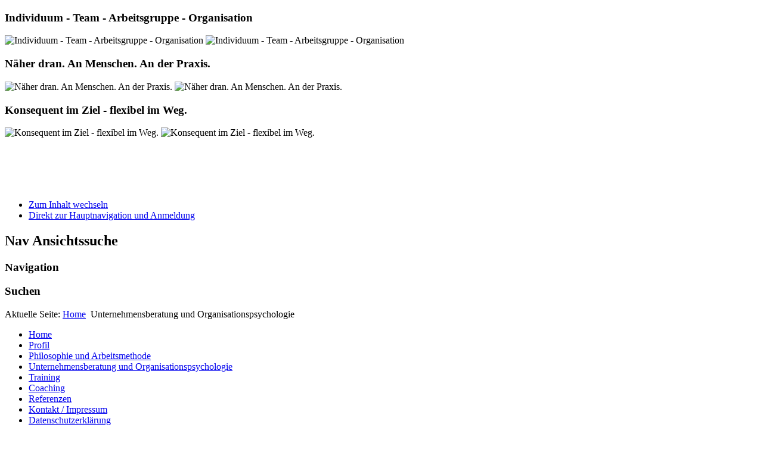

--- FILE ---
content_type: text/html; charset=utf-8
request_url: http://herka.net/index.php/moderation
body_size: 5341
content:

<!DOCTYPE html>
<html xmlns="http://www.w3.org/1999/xhtml" xml:lang="de-de" lang="de-de" dir="ltr" >
  <head>
    
<script type="text/javascript">
	var big = '72%';
	var small = '53%';
	var bildauf = '/templates/beez3/images/plus.png';
	var bildzu = '/templates/beez3/images/minus.png';
	var rightopen='Info öffnen';
	var rightclose='Info schließen';
	var altopen='ist geöffnet';
	var altclose='ist geschlossen';
</script>

    <meta name="viewport" content="width=device-width, initial-scale=1.0, maximum-scale=3.0, user-scalable=yes"/>
    <meta name="HandheldFriendly" content="true" />
    <meta name="apple-mobile-web-app-capable" content="YES" />
    <script type="text/javascript"
      src="http://maps.googleapis.com/maps/api/js?key=AIzaSyDWTzAHecYB3_R0jG4uPZY6TqvGaNgkmTg&sensor=true">
    </script>


      <base href="http://herka.net/index.php/moderation" />
  <meta http-equiv="content-type" content="text/html; charset=utf-8" />
  <meta name="author" content="Super User" />
  <meta name="description" content="Mag. Ursula Herka ist Trainerin, Coach und berät Unternehmen und Mitarbeiter bei Personal- und Organisationsentwickung, Teamprozessen sowie im Bereich Human Resources Management." />
  <meta name="generator" content="Joomla! - Open Source Content Management" />
  <title>Unternehmensberatung und Organisationspsychologie</title>
  <link href="/templates/beez3/favicon.ico" rel="shortcut icon" type="image/vnd.microsoft.icon" />
  <link rel="stylesheet" href="http://herka.net/templates/system/css/system.css" type="text/css" />
  <link rel="stylesheet" href="http://herka.net/templates/beez3/css/position.css" type="text/css" media="screen,projection"  />
  <link rel="stylesheet" href="http://herka.net/templates/beez3/css/layout.css" type="text/css" media="screen,projection"  />
  <link rel="stylesheet" href="http://herka.net/templates/beez3/css/print.css" type="text/css" media="print"  />
  <link rel="stylesheet" href="http://herka.net/templates/beez3/css/general.css" type="text/css" media="screen,projection"  />
  <link rel="stylesheet" href="http://herka.net/templates/beez3/css/personal.css" type="text/css" media="screen,projection"  />
  <script src="/media/system/js/mootools-core.js" type="text/javascript"></script>
  <script src="/media/system/js/core.js" type="text/javascript"></script>
  <script src="/media/system/js/mootools-more.js" type="text/javascript"></script>
  <script src="/media/jui/js/jquery.min.js" type="text/javascript"></script>
  <script src="/media/jui/js/jquery-noconflict.js" type="text/javascript"></script>
  <script src="/media/jui/js/bootstrap.min.js" type="text/javascript"></script>
  <script src="/templates/beez3/javascript/md_stylechanger.js" type="text/javascript"></script>
  <script src="/templates/beez3/javascript/hide.js" type="text/javascript"></script>
  <script src="/templates/beez3/javascript/respond.src.js" type="text/javascript"></script>
  <script type="text/javascript">
function keepAlive() {	var myAjax = new Request({method: "get", url: "index.php"}).send();} window.addEvent("domready", function(){ keepAlive.periodical(840000); });jQuery(document).ready(function() {
					jQuery('.hasTooltip').tooltip({});
				});
  </script>
  <script type="text/javascript">
    (function() {
      var strings = {"TPL_BEEZ3_ALTOPEN":"ist ge\u00f6ffnet","TPL_BEEZ3_ALTCLOSE":"ist geschlossen","TPL_BEEZ3_TEXTRIGHTOPEN":"Info \u00f6ffnen","TPL_BEEZ3_TEXTRIGHTCLOSE":"Info schlie\u00dfen","TPL_BEEZ3_FONTSIZE":"Schriftgr\u00f6\u00dfe","TPL_BEEZ3_BIGGER":"Gr\u00f6\u00dfer","TPL_BEEZ3_RESET":"Reset","TPL_BEEZ3_SMALLER":"Kleiner","TPL_BEEZ3_INCREASE_SIZE":"Vergr\u00f6\u00dfern","TPL_BEEZ3_REVERT_STYLES_TO_DEFAULT":"Stil auf Standard zur\u00fccksetzen","TPL_BEEZ3_DECREASE_SIZE":"Verkleinern","TPL_BEEZ3_OPENMENU":"TPL_BEEZ3_OPENMENU","TPL_BEEZ3_CLOSEMENU":"TPL_BEEZ3_CLOSEMENU"};
      if (typeof Joomla == 'undefined') {
        Joomla = {};
        Joomla.JText = strings;
      }
      else {
        Joomla.JText.load(strings);
      }
    })();
  </script>
  <script language="javascript" type="text/javascript">var s5_hidecar = "false";</script>
  <script language="javascript" type="text/javascript">var s5_hidebut = "false";</script>
  <script language="javascript" type="text/javascript">var s5_hidetext = "true";</script>
  <script language="javascript" type="text/javascript">var s5_dropdowntext = "Herka.net";</script>
  <script src="http://herka.net/modules/mod_s5_image_and_content_fader/js/jd.gallery.jquery.js" type="text/javascript"></script>
  <script src="http://herka.net/modules/mod_s5_image_and_content_fader/js/jd.gallery.transitions.jquery.js" type="text/javascript"></script>


    <!--[if IE 7]>
    <link href="/templates/beez3/css/ie7only.css" rel="stylesheet" type="text/css" />
    <![endif]-->
  </head>
  <body id="shadow">
    
    <div id="all">
      <div id="back">
        <header id="header">
          <div class="logoheader">
            <div id="user3">
            
            </div>
          <div id="point4">  
            





	
		<script type="text/javascript">//<![CDATA[
		if(jQuery.easing.easeOutExpo==undefined){
		document.write('<script src="http://herka.net/modules/mod_s5_image_and_content_fader/js/jquery-ui.min.js"><\/script>');
		}
		//]]></script>
		<script type="text/javascript">jQuery.noConflict();</script>
						<script type="text/javascript">//<![CDATA[
		document.write('<link href="http://herka.net/modules/mod_s5_image_and_content_fader/css/s5imagecontent.css" rel="stylesheet" type="text/css" media="screen" />');
	//]]></script>

		
		
			<script type="text/javascript">

				function s5_icfstartGallery() { 
				document.getElementById("s5_iacf_content_wrap").style.display = 'block';
				window.myGallery = new gallery(jQuery('#myGallery'), {
						timed: true,
						showArrows: false,
						showCarousel: false,
						showInfopane: true,				
							
						delay: 15000,
													defaultTransition: "fade"
							
							
							
											});
						jQuery('#myGallery').bind('mouseover',function(){window.myGallery.clearTimer();});
					jQuery('#myGallery').bind('mouseout',function(){window.myGallery.prepareTimer();});
			}
	function s5_icfstartGalleryload() {
	s5_icfstartGallery();}
	window.setTimeout(s5_icfstartGalleryload,400);	
	</script>
			<div class="content" style="position:relative;z-index:0">
			<div id="myGallery" style="height:300px;width:800px;">
						<div id="s5_iacf_content_wrap" style="display:none">
								<div class="imageElement" style="z-index:0;">
					<h3>Individuum - Team - Arbeitsgruppe - Organisation</h3>
					<p style="text-shadow:1px 1px #000000;"></p>
					<a href="javascript:;" title="open image" class="open"></a>
					<img src="http://www.herka.net/images/headers/bild1.jpg" alt="Individuum - Team - Arbeitsgruppe - Organisation" class="full" />
					<img src="http://www.herka.net/images/headers/bild1.jpg" alt="Individuum - Team - Arbeitsgruppe - Organisation" class="thumbnail" />
					
				</div>
												<div class="imageElement" style="z-index:0;">
					<h3>Näher dran. An Menschen. An der Praxis.</h3>
					<p style="text-shadow:1px 1px #000000;"></p>
					<a href="javascript:;" title="open image" class="open"></a>
					<img src="http://www.herka.net/images/headers/bild2.jpg" alt="Näher dran. An Menschen. An der Praxis." class="full" />
					<img src="http://www.herka.net/images/headers/bild2.jpg" alt="Näher dran. An Menschen. An der Praxis." class="thumbnail" />
				</div>
												<div class="imageElement" style="z-index:0;">
					<h3>Konsequent im Ziel - flexibel im Weg.</h3>
					<p style="text-shadow:1px 1px #000000;"></p>
					<a href="javascript:;" title="open image" class="open"></a>
					<img src="http://www.herka.net/images/headers/bild3.jpg" alt="Konsequent im Ziel - flexibel im Weg." class="full" />
					<img src="http://www.herka.net/images/headers/bild3.jpg" alt="Konsequent im Ziel - flexibel im Weg." class="thumbnail" />
				</div>
																																			</div>
			</div>
		</div>
	


	






            </div>

          </div><!-- end logoheader -->
          <ul class="skiplinks">
            <li><a href="#main" class="u2">Zum Inhalt wechseln</a></li>
            <li><a href="#nav" class="u2">Direkt zur Hauptnavigation und Anmeldung</a></li>
                      </ul>
            <h2 class="unseen">Nav Ansichtssuche</h2>
            <h3 class="unseen">Navigation</h3>
            
            <div id="line">
            <div id="fontsize"></div>
            <h3 class="unseen">Suchen</h3>
            
            </div> <!-- end line -->
        </header><!-- end header -->
        <div id="contentarea">
          <div id="breadcrumbs">
            
<div class="breadcrumbs">
<span class="showHere">Aktuelle Seite: </span><a href="/" class="pathway">Home</a> <img src="/templates/beez3/images/system/arrow.png" alt=""  /> <span>Unternehmensberatung und Organisationspsychologie</span></div>

            
          </div>

          
            <nav class="left1 leftbigger" id="nav">
              <div class="moduletable_menu">
 <ul class="nav menu ">
<li class="item-101"><a href="/" >Home</a></li><li class="item-107"><a href="/index.php/magursulaherka" >Profil</a></li><li class="item-108"><a href="/index.php/philosophie" >Philosophie und Arbeitsmethode</a></li><li class="item-111 current active"><a href="/index.php/moderation" >Unternehmensberatung und Organisationspsychologie</a></li><li class="item-110"><a href="/index.php/training" >Training</a></li><li class="item-112"><a href="/index.php/coaching" >Coaching</a></li><li class="item-113"><a href="/index.php/referenzen" >Referenzen</a></li><li class="item-115"><a href="/index.php/kontaktimpressum" >Kontakt / Impressum</a></li><li class="item-116"><a href="/index.php/datenschutzerklaerung" >Datenschutzerklärung</a></li></ul>
</div>
<div class="moduletable">
 <h3>Interner Bereich</h3>
 <form action="/index.php/moderation" method="post" id="login-form" class="form-inline">
		<div class="userdata">
		<div id="form-login-username" class="control-group">
			<div class="controls">
				<div class="input-prepend input-append">
					<span class="add-on"><i class="icon-user tip" title="Benutzername"></i><label for="modlgn-username" class="element-invisible">Benutzername</label></span><input id="modlgn-username" type="text" name="username" class="input-small" tabindex="1" size="18" placeholder="Benutzername" /><a href="/index.php/component/users/?view=remind" class="btn hasTooltip" title="Benutzername vergessen?"><i class="icon-question-sign"></i></a>
				</div>
			</div>
		</div>
		<div id="form-login-password" class="control-group">
			<div class="controls">
				<div class="input-prepend input-append">
					<span class="add-on"><i class="icon-lock tip" title="Passwort"></i><label for="modlgn-passwd" class="element-invisible">Passwort</label></span><input id="modlgn-passwd" type="password" name="password" class="input-small" tabindex="2" size="18" placeholder="Passwort" /><a href="/index.php/component/users/?view=reset" class="btn hasTooltip" title="Passwort vergessen?"><i class="icon-question-sign"></i></a>
				</div>
			</div>
		</div>
				<div id="form-login-remember" class="control-group checkbox">
			<label for="modlgn-remember" class="control-label">Angemeldet bleiben</label> <input id="modlgn-remember" type="checkbox" name="remember" class="inputbox" value="yes"/>
		</div>
				<div id="form-login-submit" class="control-group">
			<div class="controls">
				<button type="submit" tabindex="3" name="Submit" class="btn btn-primary btn">Anmelden</button>
			</div>
		</div>
				<input type="hidden" name="option" value="com_users" />
		<input type="hidden" name="task" value="user.login" />
		<input type="hidden" name="return" value="aW5kZXgucGhwP0l0ZW1pZD0xMTE=" />
		<input type="hidden" name="40cc8ad36f776d71d6e4ecfd55f06678" value="1" />	</div>
	</form>
</div>

              
              

            </nav><!-- end navi -->
          
          <div id="wrapper2" >
            <div id="main">

              
                
<div id="system-message-container">
<div id="system-message">
</div>
</div>
                <article class="item-page">
		<h2>
			Unternehmensberatung und Organisationspsychologie		</h2>


	
	


	

			<p style="text-align: left;"><strong></strong>&nbsp;</p>
<p style="text-align: left;"><strong>"Man kann Probleme nicht mit der gleichen Art des Denkens lösen, durch das sie entstanden sind." (nach Albert Einstein)</strong></p>
<p style="text-align: left;"><strong></strong><strong></strong>Als systemisch arbeitende Beraterin und Organisationspsychologin untersuche ich, was eine Organisation daran hindert, seine Potentiale zur Wirkung zu bringen und in welche Richtung sich diese erfolgreicher entwickeln lassen. Dafür werden Teilsysteme (Teams, Arbeitsgruppen, Projektgruppen u.a.) betrachtet und an der Verbesserung ihrer Kommunikations-, Kooperations- und Organisationsfähigkeit gearbeitet.</p>
<p style="text-align: left;">Arbeitet eine Gruppe an einer Problemstellung? Ist das Ziel klar? Gibt es einen Konsens über den richtigen Weg?</p>
<p style="text-align: left;">Ich bin Partnerin für Unternehmen und Organisationen, die sich den Herausforderungen des Wandels und der Mitarbeiterbindung stellen.<br /><br /></p>
<p style="text-align: left;">&nbsp;<img title="© by Ursula Herka" style="margin-right: 30px; float: left;" alt="haende2" src="/images/haende2.jpg" height="310" width="250" /><br /><br /><br /><br /><br /><br /><strong>"Problem talk creats problems. <br />Solution talk creats solution." <br />Steve de Shazer<br /><br /><br /><br /><br /></strong><br /><span style="font-size: 8pt;"><br /><br /><br />© by Ursula Herka</span><strong><br /><br /></strong></p>
<p style="text-align: left;">Als <strong>Unternehmensberaterin </strong>biete ich Ihnen</p>
<ul>
<li style="text-align: left;">Schärfung der IST-Situation</li>
<li style="text-align: left;">Qualitative Tiefeninterviews</li>
<li style="text-align: left;">Einzel- und Gruppenanalysen</li>
<li style="text-align: left;">Begleitung von Prozessen</li>
<li style="text-align: left;">Moderation von Teamsitzungen, Abteilungsbesprechungen</li>
<li style="text-align: left;">Architektur und Design von Team-, Führungskräfteentwicklungen</li>
<li style="text-align: left;">Durchführung von Workshops und Trainings</li>
<li style="text-align: left;">Großgruppentrainings</li>
<li style="text-align: left;">In- und Outdoorübungen fürs Team</li>
<li style="text-align: left;">Evaluierung und Transfersicherung</li>
</ul>
<p style="text-align: left;">Als <strong>Organisationspsychologin</strong> biete ich Ihnen</p>
<ul>
<li style="text-align: left;">Erhebung der psychischen Gesundheit im Betrieb (Gesetz seit 1.1.2013)</li>
<li style="text-align: left;">Psychologische Fragebögen</li>
<li style="text-align: left;">Teilstrukturierte Interviews</li>
<li style="text-align: left;">Erstellung eines Maßnahmenplans</li>
<li style="text-align: left;">Psychologische Erkenntnisse in Zusammenhang mit Ihren wirtschaftlichen Notwendigkeiten</li>
<li style="text-align: left;">Unterstützung bei der Umsetzung</li>
<li style="text-align: left;">Vermittlung von NetzwerkpartnerInnen</li>
<li style="text-align: left;">Evaluierung und Transferbegleitung</li>
</ul>
<p style="text-align: left;">&nbsp;</p>
<p style="text-align: left;">&nbsp;</p> 
		</article>




            </div><!-- end main -->

          </div><!-- end wrapper -->

          
          
          <div class="wrap"></div>
        </div> <!-- end contentarea -->
      </div><!-- back -->
    </div><!-- all -->

    <div id="footer-outer">
      
      <div id="footer-sub">
        <footer id="footer">
          
        </footer><!-- end footer -->
      </div>
    </div>
    
  </body>
</html>
